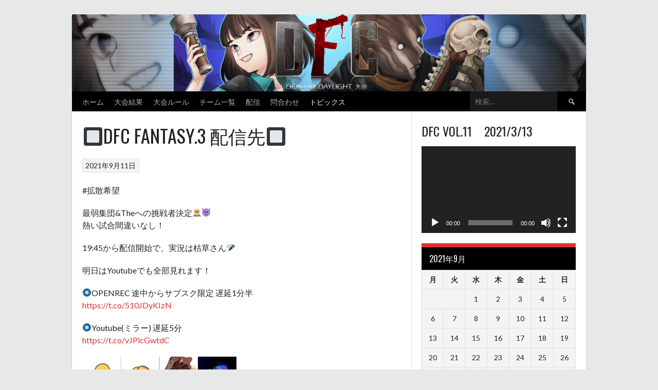

--- FILE ---
content_type: text/css
request_url: https://dfc-dbd.jp/wp-content/themes/rookie-plus/plugins/social-sidebar/assets/css/skins/classic.css?ver=1.0
body_size: 332
content:
/* Classic style */

.social-sidebar a {
	border-radius: 50%;
	margin: 0 5px;
}

.social-sidebar-icon {
	color: #a9a9a9;
	background: #fff;
	padding: 5px;
	border-radius: 50%;
	box-shadow: 0 0 3px rgba(0,0,0,0.15);
}

.social-sidebar-icon:hover {
	color: #fff;
	box-shadow: none;
}

@media screen and (min-width: 1200px) {
	.social-sidebar {
		padding: 0 30px;
	}

	.social-sidebar a {
		margin: 0 0 10px;
	}
}


--- FILE ---
content_type: text/css;charset=UTF-8
request_url: https://dfc-dbd.jp/?sccss=1&ver=5.2
body_size: 312
content:
H2 {
  padding: 0.25em 0.5em;/*上下 左右の余白*/
  color: #494949;/*文字色*/
  background: transparent;/*背景透明に*/
  border-left: solid 15px #000000;/*左線*/
}

H3 {
	  /*線の種類（実線） 太さ 色*/
  border-bottom: solid 3px black;
}
H4 {
  color: #010079;
  text-shadow: 0 0 5px white;
  border-left: solid 7px #CB0000;
  background: -webkit-repeating-linear-gradient(-45deg, #cce7ff, #cce7ff 3px,#e9f4ff 3px, #e9f4ff 7px);
  background: repeating-linear-gradient(-45deg, white, white 3px,white 3px, white 7px);
}

--- FILE ---
content_type: image/svg+xml
request_url: https://s.w.org/images/core/emoji/12.0.0-1/svg/1f518.svg
body_size: -5
content:
<svg xmlns="http://www.w3.org/2000/svg" viewBox="0 0 36 36"><circle fill="#269" cx="18" cy="18" r="18"/><circle fill="#BBDDF5" cx="18" cy="18" r="8"/></svg>

--- FILE ---
content_type: image/svg+xml
request_url: https://s.w.org/images/core/emoji/12.0.0-1/svg/1f9b8.svg
body_size: 953
content:
<svg xmlns="http://www.w3.org/2000/svg" viewBox="0 0 36 36"><path fill="#FFAC33" d="M8.115 16.988c0 2.848 2.876 7.967 9.795 7.967s9.665-4.837 9.665-9.055c0-1.127-4.043-3.61-9.575-3.61s-9.885 2.625-9.885 4.698z"/><path fill="#A0041E" d="M18 36H1s2.373-5.65 5.373-7.65C9.373 26.351 18 31 18 31v5zm0 0h17s-2.373-5.65-5.373-7.65C26.627 26.351 18 31 18 31v5z"/><path fill="#55ACEE" d="M18 29v7H4s1-7 4-7h10zm0 0v7h14s-1-7-4-7H18z"/><path fill="#FFDC5D" d="M14.269 30.041c1.466 1.065 2.964.98 3.672.98s2.194.085 3.66-.98v-5.664h-7.332v5.664z"/><path fill="#FFAC33" d="M14.264 25.179c1.022 1.155 2.29 1.468 3.668 1.468 1.379 0 2.647-.312 3.67-1.468v-2.936h-7.338v2.936z"/><path fill="#FFDC5D" d="M9.675 15.718c0 5.833 3.676 10.285 8.211 10.285 4.533 0 8.209-4.452 8.209-10.285 0-5.834-3.676-10.563-8.209-10.563-4.534-.001-8.211 4.729-8.211 10.563"/><path fill="#DF1F32" d="M17.887 23.543c-1.606 0-2.447-.794-2.537-.885-.268-.267-.268-.7 0-.967.266-.265.692-.267.961-.007.035.032.551.491 1.576.491 1.038 0 1.555-.473 1.576-.492.273-.256.703-.248.963.02.26.269.26.691-.004.955-.09.091-.93.885-2.535.885"/><path fill="#FFAC33" d="M13.556 5.93S11 4 8 6s-1 6-1 6-2 1-2 3 2 3 2 3-1 1-1 2 2 2.001 2 3.001-2 2-2 2 4 0 4-2S8 15 14 11c0 0 3 1 5 1s7 1 7 4v7.001c0 1 2 2 3 2 0 0-1.077-.962-1.077-1.962s2.482-2.962 2.482-4.962S29 15 29 15s2-3 1-5-3.557-2.372-3.557-2.372-.048-3.136-3.048-4.136-5.877 1.001-5.877 1.001-1.524-1.306-2.786-.784c-1.307.541-1.176 2.221-1.176 2.221z"/><path fill="#269" d="M24.523 13c-2.796 0-4.66.857-6.523.857S14.272 13 11.477 13c-2.796 0-.932 4.903 0 5.76s4.66-.857 6.523-.857 5.591 1.714 6.523.857 2.796-5.76 0-5.76z"/><path fill="#88C9F9" d="M14.5 17.269c-.465 0-.846-.381-.846-.847v-.845c0-.465.381-.846.846-.846.466 0 .847.381.847.846v.845c-.001.466-.382.847-.847.847m7 0c-.465 0-.846-.381-.846-.847v-.845c0-.465.381-.846.846-.846.465 0 .846.381.846.846v.845c0 .466-.381.847-.846.847"/><path fill="#C1694F" d="M18.777 20.5h-1.69c-.233 0-.423-.19-.423-.423v-.153c0-.233.189-.424.423-.424h1.69c.233 0 .424.19.424.424v.153c0 .233-.19.423-.424.423"/><path fill="#DD2E44" d="M24.056 36c-1.211-1.194-3.466-2-6.056-2s-4.845.806-6.056 2h12.112zM18 31s-5 0-7 1c0 0-1-3-3-3s-4 1.683-4 1.683 1.124-2.118 2.932-2.975c1.568-.743 3.068.021 3.068.021s.708-.768 1.708-.768c1.066 0 2.095.094 2.667.914C15.094 28.906 17 31 18 31zm0 0s5 0 7 1c0 0 1-3 3-3s4 1.683 4 1.683-1.124-2.118-2.932-2.975c-1.568-.743-3.068.021-3.068.021s-.708-.768-1.708-.768c-1.066 0-2.095.094-2.667.914C20.906 28.906 19 31 18 31z"/></svg>

--- FILE ---
content_type: image/svg+xml
request_url: https://s.w.org/images/core/emoji/12.0.0-1/svg/1f532.svg
body_size: 150
content:
<svg xmlns="http://www.w3.org/2000/svg" viewBox="0 0 36 36"><path fill="#31373D" d="M36 32c0 2.209-1.791 4-4 4H4c-2.209 0-4-1.791-4-4V4c0-2.209 1.791-4 4-4h28c2.209 0 4 1.791 4 4v28z"/><path fill="#E6E7E8" d="M30 28c0 1.104-.896 2-2 2H8c-1.104 0-2-.896-2-2V8c0-1.104.896-2 2-2h20c1.104 0 2 .896 2 2v20z"/></svg>